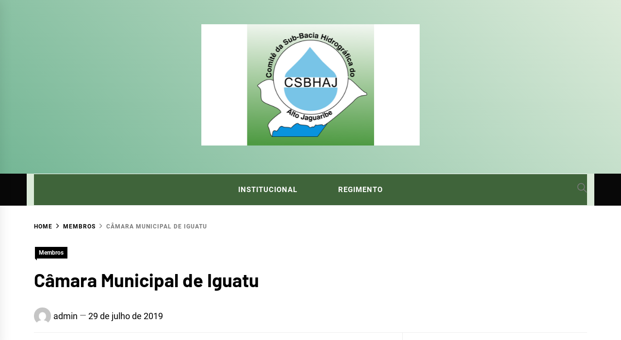

--- FILE ---
content_type: text/html; charset=UTF-8
request_url: http://www.csbhaj.com.br/membros/camara-municipal-de-iguatu/
body_size: 9338
content:
<!DOCTYPE html>
<html lang="pt-BR">
<head>
    <meta charset="UTF-8">
    <meta name="viewport" content="width=device-width, initial-scale=1.0, maximum-scale=1.0, user-scalable=no" />
    <link rel="profile" href="https://gmpg.org/xfn/11">

    <meta name='robots' content='index, follow, max-image-preview:large, max-snippet:-1, max-video-preview:-1' />
	<style>img:is([sizes="auto" i], [sizes^="auto," i]) { contain-intrinsic-size: 3000px 1500px }</style>
	
	<!-- This site is optimized with the Yoast SEO plugin v20.5 - https://yoast.com/wordpress/plugins/seo/ -->
	<title>Câmara Municipal de Iguatu - Comitê da Sub-Bacia Hidrográfica do Alto do Jaguaribe</title>
	<link rel="canonical" href="http://www.csbhaj.com.br/membros/camara-municipal-de-iguatu/" />
	<meta property="og:locale" content="pt_BR" />
	<meta property="og:type" content="article" />
	<meta property="og:title" content="Câmara Municipal de Iguatu - Comitê da Sub-Bacia Hidrográfica do Alto do Jaguaribe" />
	<meta property="og:url" content="http://www.csbhaj.com.br/membros/camara-municipal-de-iguatu/" />
	<meta property="og:site_name" content="Comitê da Sub-Bacia Hidrográfica do Alto do Jaguaribe" />
	<meta property="article:published_time" content="2019-07-29T13:19:43+00:00" />
	<meta property="article:modified_time" content="2022-06-05T15:34:01+00:00" />
	<meta name="author" content="admin" />
	<meta name="twitter:card" content="summary_large_image" />
	<meta name="twitter:label1" content="Escrito por" />
	<meta name="twitter:data1" content="admin" />
	<script type="application/ld+json" class="yoast-schema-graph">{"@context":"https://schema.org","@graph":[{"@type":"Article","@id":"http://www.csbhaj.com.br/membros/camara-municipal-de-iguatu/#article","isPartOf":{"@id":"http://www.csbhaj.com.br/membros/camara-municipal-de-iguatu/"},"author":{"name":"admin","@id":"http://www.csbhaj.com.br/#/schema/person/447259c3c2e961592d5ca642513d1a60"},"headline":"Câmara Municipal de Iguatu","datePublished":"2019-07-29T13:19:43+00:00","dateModified":"2022-06-05T15:34:01+00:00","mainEntityOfPage":{"@id":"http://www.csbhaj.com.br/membros/camara-municipal-de-iguatu/"},"wordCount":5,"publisher":{"@id":"http://www.csbhaj.com.br/#organization"},"articleSection":["Membros"],"inLanguage":"pt-BR"},{"@type":"WebPage","@id":"http://www.csbhaj.com.br/membros/camara-municipal-de-iguatu/","url":"http://www.csbhaj.com.br/membros/camara-municipal-de-iguatu/","name":"Câmara Municipal de Iguatu - Comitê da Sub-Bacia Hidrográfica do Alto do Jaguaribe","isPartOf":{"@id":"http://www.csbhaj.com.br/#website"},"datePublished":"2019-07-29T13:19:43+00:00","dateModified":"2022-06-05T15:34:01+00:00","breadcrumb":{"@id":"http://www.csbhaj.com.br/membros/camara-municipal-de-iguatu/#breadcrumb"},"inLanguage":"pt-BR","potentialAction":[{"@type":"ReadAction","target":["http://www.csbhaj.com.br/membros/camara-municipal-de-iguatu/"]}]},{"@type":"BreadcrumbList","@id":"http://www.csbhaj.com.br/membros/camara-municipal-de-iguatu/#breadcrumb","itemListElement":[{"@type":"ListItem","position":1,"name":"Início","item":"http://www.csbhaj.com.br/"},{"@type":"ListItem","position":2,"name":"Câmara Municipal de Iguatu"}]},{"@type":"WebSite","@id":"http://www.csbhaj.com.br/#website","url":"http://www.csbhaj.com.br/","name":"Comitê da Sub-Bacia Hidrográfica do Alto do Jaguaribe","description":"Site do Comitê da Sub-Bacia Hidrográfica do Alto do Jaguaribe","publisher":{"@id":"http://www.csbhaj.com.br/#organization"},"potentialAction":[{"@type":"SearchAction","target":{"@type":"EntryPoint","urlTemplate":"http://www.csbhaj.com.br/?s={search_term_string}"},"query-input":"required name=search_term_string"}],"inLanguage":"pt-BR"},{"@type":"Organization","@id":"http://www.csbhaj.com.br/#organization","name":"Comitê da Sub-Bacia Hidrográfica do Alto do Jaguaribe","url":"http://www.csbhaj.com.br/","logo":{"@type":"ImageObject","inLanguage":"pt-BR","@id":"http://www.csbhaj.com.br/#/schema/logo/image/","url":"http://www.csbhaj.com.br/wp-content/uploads/2022/05/cropped-2-2.png","contentUrl":"http://www.csbhaj.com.br/wp-content/uploads/2022/05/cropped-2-2.png","width":450,"height":250,"caption":"Comitê da Sub-Bacia Hidrográfica do Alto do Jaguaribe"},"image":{"@id":"http://www.csbhaj.com.br/#/schema/logo/image/"}},{"@type":"Person","@id":"http://www.csbhaj.com.br/#/schema/person/447259c3c2e961592d5ca642513d1a60","name":"admin","image":{"@type":"ImageObject","inLanguage":"pt-BR","@id":"http://www.csbhaj.com.br/#/schema/person/image/","url":"https://secure.gravatar.com/avatar/ee86d7fdbf9d7bcbe01c3bff58476cccaffed52212902b523d67ade64a626352?s=96&d=mm&r=g","contentUrl":"https://secure.gravatar.com/avatar/ee86d7fdbf9d7bcbe01c3bff58476cccaffed52212902b523d67ade64a626352?s=96&d=mm&r=g","caption":"admin"},"url":"http://www.csbhaj.com.br/author/admin/"}]}</script>
	<!-- / Yoast SEO plugin. -->


<link rel="alternate" type="application/rss+xml" title="Feed para Comitê da Sub-Bacia Hidrográfica do Alto do Jaguaribe &raquo;" href="http://www.csbhaj.com.br/feed/" />
<link rel="alternate" type="application/rss+xml" title="Feed de comentários para Comitê da Sub-Bacia Hidrográfica do Alto do Jaguaribe &raquo;" href="http://www.csbhaj.com.br/comments/feed/" />
<script type="text/javascript">
/* <![CDATA[ */
window._wpemojiSettings = {"baseUrl":"https:\/\/s.w.org\/images\/core\/emoji\/15.1.0\/72x72\/","ext":".png","svgUrl":"https:\/\/s.w.org\/images\/core\/emoji\/15.1.0\/svg\/","svgExt":".svg","source":{"concatemoji":"http:\/\/www.csbhaj.com.br\/wp-includes\/js\/wp-emoji-release.min.js?ver=6.8.1"}};
/*! This file is auto-generated */
!function(i,n){var o,s,e;function c(e){try{var t={supportTests:e,timestamp:(new Date).valueOf()};sessionStorage.setItem(o,JSON.stringify(t))}catch(e){}}function p(e,t,n){e.clearRect(0,0,e.canvas.width,e.canvas.height),e.fillText(t,0,0);var t=new Uint32Array(e.getImageData(0,0,e.canvas.width,e.canvas.height).data),r=(e.clearRect(0,0,e.canvas.width,e.canvas.height),e.fillText(n,0,0),new Uint32Array(e.getImageData(0,0,e.canvas.width,e.canvas.height).data));return t.every(function(e,t){return e===r[t]})}function u(e,t,n){switch(t){case"flag":return n(e,"\ud83c\udff3\ufe0f\u200d\u26a7\ufe0f","\ud83c\udff3\ufe0f\u200b\u26a7\ufe0f")?!1:!n(e,"\ud83c\uddfa\ud83c\uddf3","\ud83c\uddfa\u200b\ud83c\uddf3")&&!n(e,"\ud83c\udff4\udb40\udc67\udb40\udc62\udb40\udc65\udb40\udc6e\udb40\udc67\udb40\udc7f","\ud83c\udff4\u200b\udb40\udc67\u200b\udb40\udc62\u200b\udb40\udc65\u200b\udb40\udc6e\u200b\udb40\udc67\u200b\udb40\udc7f");case"emoji":return!n(e,"\ud83d\udc26\u200d\ud83d\udd25","\ud83d\udc26\u200b\ud83d\udd25")}return!1}function f(e,t,n){var r="undefined"!=typeof WorkerGlobalScope&&self instanceof WorkerGlobalScope?new OffscreenCanvas(300,150):i.createElement("canvas"),a=r.getContext("2d",{willReadFrequently:!0}),o=(a.textBaseline="top",a.font="600 32px Arial",{});return e.forEach(function(e){o[e]=t(a,e,n)}),o}function t(e){var t=i.createElement("script");t.src=e,t.defer=!0,i.head.appendChild(t)}"undefined"!=typeof Promise&&(o="wpEmojiSettingsSupports",s=["flag","emoji"],n.supports={everything:!0,everythingExceptFlag:!0},e=new Promise(function(e){i.addEventListener("DOMContentLoaded",e,{once:!0})}),new Promise(function(t){var n=function(){try{var e=JSON.parse(sessionStorage.getItem(o));if("object"==typeof e&&"number"==typeof e.timestamp&&(new Date).valueOf()<e.timestamp+604800&&"object"==typeof e.supportTests)return e.supportTests}catch(e){}return null}();if(!n){if("undefined"!=typeof Worker&&"undefined"!=typeof OffscreenCanvas&&"undefined"!=typeof URL&&URL.createObjectURL&&"undefined"!=typeof Blob)try{var e="postMessage("+f.toString()+"("+[JSON.stringify(s),u.toString(),p.toString()].join(",")+"));",r=new Blob([e],{type:"text/javascript"}),a=new Worker(URL.createObjectURL(r),{name:"wpTestEmojiSupports"});return void(a.onmessage=function(e){c(n=e.data),a.terminate(),t(n)})}catch(e){}c(n=f(s,u,p))}t(n)}).then(function(e){for(var t in e)n.supports[t]=e[t],n.supports.everything=n.supports.everything&&n.supports[t],"flag"!==t&&(n.supports.everythingExceptFlag=n.supports.everythingExceptFlag&&n.supports[t]);n.supports.everythingExceptFlag=n.supports.everythingExceptFlag&&!n.supports.flag,n.DOMReady=!1,n.readyCallback=function(){n.DOMReady=!0}}).then(function(){return e}).then(function(){var e;n.supports.everything||(n.readyCallback(),(e=n.source||{}).concatemoji?t(e.concatemoji):e.wpemoji&&e.twemoji&&(t(e.twemoji),t(e.wpemoji)))}))}((window,document),window._wpemojiSettings);
/* ]]> */
</script>
<style id='wp-emoji-styles-inline-css' type='text/css'>

	img.wp-smiley, img.emoji {
		display: inline !important;
		border: none !important;
		box-shadow: none !important;
		height: 1em !important;
		width: 1em !important;
		margin: 0 0.07em !important;
		vertical-align: -0.1em !important;
		background: none !important;
		padding: 0 !important;
	}
</style>
<link rel='stylesheet' id='wp-block-library-css' href='http://www.csbhaj.com.br/wp-includes/css/dist/block-library/style.min.css?ver=6.8.1' type='text/css' media='all' />
<style id='wp-block-library-theme-inline-css' type='text/css'>
.wp-block-audio :where(figcaption){color:#555;font-size:13px;text-align:center}.is-dark-theme .wp-block-audio :where(figcaption){color:#ffffffa6}.wp-block-audio{margin:0 0 1em}.wp-block-code{border:1px solid #ccc;border-radius:4px;font-family:Menlo,Consolas,monaco,monospace;padding:.8em 1em}.wp-block-embed :where(figcaption){color:#555;font-size:13px;text-align:center}.is-dark-theme .wp-block-embed :where(figcaption){color:#ffffffa6}.wp-block-embed{margin:0 0 1em}.blocks-gallery-caption{color:#555;font-size:13px;text-align:center}.is-dark-theme .blocks-gallery-caption{color:#ffffffa6}:root :where(.wp-block-image figcaption){color:#555;font-size:13px;text-align:center}.is-dark-theme :root :where(.wp-block-image figcaption){color:#ffffffa6}.wp-block-image{margin:0 0 1em}.wp-block-pullquote{border-bottom:4px solid;border-top:4px solid;color:currentColor;margin-bottom:1.75em}.wp-block-pullquote cite,.wp-block-pullquote footer,.wp-block-pullquote__citation{color:currentColor;font-size:.8125em;font-style:normal;text-transform:uppercase}.wp-block-quote{border-left:.25em solid;margin:0 0 1.75em;padding-left:1em}.wp-block-quote cite,.wp-block-quote footer{color:currentColor;font-size:.8125em;font-style:normal;position:relative}.wp-block-quote:where(.has-text-align-right){border-left:none;border-right:.25em solid;padding-left:0;padding-right:1em}.wp-block-quote:where(.has-text-align-center){border:none;padding-left:0}.wp-block-quote.is-large,.wp-block-quote.is-style-large,.wp-block-quote:where(.is-style-plain){border:none}.wp-block-search .wp-block-search__label{font-weight:700}.wp-block-search__button{border:1px solid #ccc;padding:.375em .625em}:where(.wp-block-group.has-background){padding:1.25em 2.375em}.wp-block-separator.has-css-opacity{opacity:.4}.wp-block-separator{border:none;border-bottom:2px solid;margin-left:auto;margin-right:auto}.wp-block-separator.has-alpha-channel-opacity{opacity:1}.wp-block-separator:not(.is-style-wide):not(.is-style-dots){width:100px}.wp-block-separator.has-background:not(.is-style-dots){border-bottom:none;height:1px}.wp-block-separator.has-background:not(.is-style-wide):not(.is-style-dots){height:2px}.wp-block-table{margin:0 0 1em}.wp-block-table td,.wp-block-table th{word-break:normal}.wp-block-table :where(figcaption){color:#555;font-size:13px;text-align:center}.is-dark-theme .wp-block-table :where(figcaption){color:#ffffffa6}.wp-block-video :where(figcaption){color:#555;font-size:13px;text-align:center}.is-dark-theme .wp-block-video :where(figcaption){color:#ffffffa6}.wp-block-video{margin:0 0 1em}:root :where(.wp-block-template-part.has-background){margin-bottom:0;margin-top:0;padding:1.25em 2.375em}
</style>
<style id='classic-theme-styles-inline-css' type='text/css'>
/*! This file is auto-generated */
.wp-block-button__link{color:#fff;background-color:#32373c;border-radius:9999px;box-shadow:none;text-decoration:none;padding:calc(.667em + 2px) calc(1.333em + 2px);font-size:1.125em}.wp-block-file__button{background:#32373c;color:#fff;text-decoration:none}
</style>
<style id='global-styles-inline-css' type='text/css'>
:root{--wp--preset--aspect-ratio--square: 1;--wp--preset--aspect-ratio--4-3: 4/3;--wp--preset--aspect-ratio--3-4: 3/4;--wp--preset--aspect-ratio--3-2: 3/2;--wp--preset--aspect-ratio--2-3: 2/3;--wp--preset--aspect-ratio--16-9: 16/9;--wp--preset--aspect-ratio--9-16: 9/16;--wp--preset--color--black: #000000;--wp--preset--color--cyan-bluish-gray: #abb8c3;--wp--preset--color--white: #ffffff;--wp--preset--color--pale-pink: #f78da7;--wp--preset--color--vivid-red: #cf2e2e;--wp--preset--color--luminous-vivid-orange: #ff6900;--wp--preset--color--luminous-vivid-amber: #fcb900;--wp--preset--color--light-green-cyan: #7bdcb5;--wp--preset--color--vivid-green-cyan: #00d084;--wp--preset--color--pale-cyan-blue: #8ed1fc;--wp--preset--color--vivid-cyan-blue: #0693e3;--wp--preset--color--vivid-purple: #9b51e0;--wp--preset--gradient--vivid-cyan-blue-to-vivid-purple: linear-gradient(135deg,rgba(6,147,227,1) 0%,rgb(155,81,224) 100%);--wp--preset--gradient--light-green-cyan-to-vivid-green-cyan: linear-gradient(135deg,rgb(122,220,180) 0%,rgb(0,208,130) 100%);--wp--preset--gradient--luminous-vivid-amber-to-luminous-vivid-orange: linear-gradient(135deg,rgba(252,185,0,1) 0%,rgba(255,105,0,1) 100%);--wp--preset--gradient--luminous-vivid-orange-to-vivid-red: linear-gradient(135deg,rgba(255,105,0,1) 0%,rgb(207,46,46) 100%);--wp--preset--gradient--very-light-gray-to-cyan-bluish-gray: linear-gradient(135deg,rgb(238,238,238) 0%,rgb(169,184,195) 100%);--wp--preset--gradient--cool-to-warm-spectrum: linear-gradient(135deg,rgb(74,234,220) 0%,rgb(151,120,209) 20%,rgb(207,42,186) 40%,rgb(238,44,130) 60%,rgb(251,105,98) 80%,rgb(254,248,76) 100%);--wp--preset--gradient--blush-light-purple: linear-gradient(135deg,rgb(255,206,236) 0%,rgb(152,150,240) 100%);--wp--preset--gradient--blush-bordeaux: linear-gradient(135deg,rgb(254,205,165) 0%,rgb(254,45,45) 50%,rgb(107,0,62) 100%);--wp--preset--gradient--luminous-dusk: linear-gradient(135deg,rgb(255,203,112) 0%,rgb(199,81,192) 50%,rgb(65,88,208) 100%);--wp--preset--gradient--pale-ocean: linear-gradient(135deg,rgb(255,245,203) 0%,rgb(182,227,212) 50%,rgb(51,167,181) 100%);--wp--preset--gradient--electric-grass: linear-gradient(135deg,rgb(202,248,128) 0%,rgb(113,206,126) 100%);--wp--preset--gradient--midnight: linear-gradient(135deg,rgb(2,3,129) 0%,rgb(40,116,252) 100%);--wp--preset--font-size--small: 13px;--wp--preset--font-size--medium: 20px;--wp--preset--font-size--large: 36px;--wp--preset--font-size--x-large: 42px;--wp--preset--spacing--20: 0.44rem;--wp--preset--spacing--30: 0.67rem;--wp--preset--spacing--40: 1rem;--wp--preset--spacing--50: 1.5rem;--wp--preset--spacing--60: 2.25rem;--wp--preset--spacing--70: 3.38rem;--wp--preset--spacing--80: 5.06rem;--wp--preset--shadow--natural: 6px 6px 9px rgba(0, 0, 0, 0.2);--wp--preset--shadow--deep: 12px 12px 50px rgba(0, 0, 0, 0.4);--wp--preset--shadow--sharp: 6px 6px 0px rgba(0, 0, 0, 0.2);--wp--preset--shadow--outlined: 6px 6px 0px -3px rgba(255, 255, 255, 1), 6px 6px rgba(0, 0, 0, 1);--wp--preset--shadow--crisp: 6px 6px 0px rgba(0, 0, 0, 1);}:where(.is-layout-flex){gap: 0.5em;}:where(.is-layout-grid){gap: 0.5em;}body .is-layout-flex{display: flex;}.is-layout-flex{flex-wrap: wrap;align-items: center;}.is-layout-flex > :is(*, div){margin: 0;}body .is-layout-grid{display: grid;}.is-layout-grid > :is(*, div){margin: 0;}:where(.wp-block-columns.is-layout-flex){gap: 2em;}:where(.wp-block-columns.is-layout-grid){gap: 2em;}:where(.wp-block-post-template.is-layout-flex){gap: 1.25em;}:where(.wp-block-post-template.is-layout-grid){gap: 1.25em;}.has-black-color{color: var(--wp--preset--color--black) !important;}.has-cyan-bluish-gray-color{color: var(--wp--preset--color--cyan-bluish-gray) !important;}.has-white-color{color: var(--wp--preset--color--white) !important;}.has-pale-pink-color{color: var(--wp--preset--color--pale-pink) !important;}.has-vivid-red-color{color: var(--wp--preset--color--vivid-red) !important;}.has-luminous-vivid-orange-color{color: var(--wp--preset--color--luminous-vivid-orange) !important;}.has-luminous-vivid-amber-color{color: var(--wp--preset--color--luminous-vivid-amber) !important;}.has-light-green-cyan-color{color: var(--wp--preset--color--light-green-cyan) !important;}.has-vivid-green-cyan-color{color: var(--wp--preset--color--vivid-green-cyan) !important;}.has-pale-cyan-blue-color{color: var(--wp--preset--color--pale-cyan-blue) !important;}.has-vivid-cyan-blue-color{color: var(--wp--preset--color--vivid-cyan-blue) !important;}.has-vivid-purple-color{color: var(--wp--preset--color--vivid-purple) !important;}.has-black-background-color{background-color: var(--wp--preset--color--black) !important;}.has-cyan-bluish-gray-background-color{background-color: var(--wp--preset--color--cyan-bluish-gray) !important;}.has-white-background-color{background-color: var(--wp--preset--color--white) !important;}.has-pale-pink-background-color{background-color: var(--wp--preset--color--pale-pink) !important;}.has-vivid-red-background-color{background-color: var(--wp--preset--color--vivid-red) !important;}.has-luminous-vivid-orange-background-color{background-color: var(--wp--preset--color--luminous-vivid-orange) !important;}.has-luminous-vivid-amber-background-color{background-color: var(--wp--preset--color--luminous-vivid-amber) !important;}.has-light-green-cyan-background-color{background-color: var(--wp--preset--color--light-green-cyan) !important;}.has-vivid-green-cyan-background-color{background-color: var(--wp--preset--color--vivid-green-cyan) !important;}.has-pale-cyan-blue-background-color{background-color: var(--wp--preset--color--pale-cyan-blue) !important;}.has-vivid-cyan-blue-background-color{background-color: var(--wp--preset--color--vivid-cyan-blue) !important;}.has-vivid-purple-background-color{background-color: var(--wp--preset--color--vivid-purple) !important;}.has-black-border-color{border-color: var(--wp--preset--color--black) !important;}.has-cyan-bluish-gray-border-color{border-color: var(--wp--preset--color--cyan-bluish-gray) !important;}.has-white-border-color{border-color: var(--wp--preset--color--white) !important;}.has-pale-pink-border-color{border-color: var(--wp--preset--color--pale-pink) !important;}.has-vivid-red-border-color{border-color: var(--wp--preset--color--vivid-red) !important;}.has-luminous-vivid-orange-border-color{border-color: var(--wp--preset--color--luminous-vivid-orange) !important;}.has-luminous-vivid-amber-border-color{border-color: var(--wp--preset--color--luminous-vivid-amber) !important;}.has-light-green-cyan-border-color{border-color: var(--wp--preset--color--light-green-cyan) !important;}.has-vivid-green-cyan-border-color{border-color: var(--wp--preset--color--vivid-green-cyan) !important;}.has-pale-cyan-blue-border-color{border-color: var(--wp--preset--color--pale-cyan-blue) !important;}.has-vivid-cyan-blue-border-color{border-color: var(--wp--preset--color--vivid-cyan-blue) !important;}.has-vivid-purple-border-color{border-color: var(--wp--preset--color--vivid-purple) !important;}.has-vivid-cyan-blue-to-vivid-purple-gradient-background{background: var(--wp--preset--gradient--vivid-cyan-blue-to-vivid-purple) !important;}.has-light-green-cyan-to-vivid-green-cyan-gradient-background{background: var(--wp--preset--gradient--light-green-cyan-to-vivid-green-cyan) !important;}.has-luminous-vivid-amber-to-luminous-vivid-orange-gradient-background{background: var(--wp--preset--gradient--luminous-vivid-amber-to-luminous-vivid-orange) !important;}.has-luminous-vivid-orange-to-vivid-red-gradient-background{background: var(--wp--preset--gradient--luminous-vivid-orange-to-vivid-red) !important;}.has-very-light-gray-to-cyan-bluish-gray-gradient-background{background: var(--wp--preset--gradient--very-light-gray-to-cyan-bluish-gray) !important;}.has-cool-to-warm-spectrum-gradient-background{background: var(--wp--preset--gradient--cool-to-warm-spectrum) !important;}.has-blush-light-purple-gradient-background{background: var(--wp--preset--gradient--blush-light-purple) !important;}.has-blush-bordeaux-gradient-background{background: var(--wp--preset--gradient--blush-bordeaux) !important;}.has-luminous-dusk-gradient-background{background: var(--wp--preset--gradient--luminous-dusk) !important;}.has-pale-ocean-gradient-background{background: var(--wp--preset--gradient--pale-ocean) !important;}.has-electric-grass-gradient-background{background: var(--wp--preset--gradient--electric-grass) !important;}.has-midnight-gradient-background{background: var(--wp--preset--gradient--midnight) !important;}.has-small-font-size{font-size: var(--wp--preset--font-size--small) !important;}.has-medium-font-size{font-size: var(--wp--preset--font-size--medium) !important;}.has-large-font-size{font-size: var(--wp--preset--font-size--large) !important;}.has-x-large-font-size{font-size: var(--wp--preset--font-size--x-large) !important;}
:where(.wp-block-post-template.is-layout-flex){gap: 1.25em;}:where(.wp-block-post-template.is-layout-grid){gap: 1.25em;}
:where(.wp-block-columns.is-layout-flex){gap: 2em;}:where(.wp-block-columns.is-layout-grid){gap: 2em;}
:root :where(.wp-block-pullquote){font-size: 1.5em;line-height: 1.6;}
</style>
<link rel='stylesheet' id='blog-prime-google-fonts-css' href='http://www.csbhaj.com.br/wp-content/fonts/4989fad21a6f5339a36212321d53a7c5.css?ver=1.3.6' type='text/css' media='all' />
<link rel='stylesheet' id='ionicons-css' href='http://www.csbhaj.com.br/wp-content/themes/blog-prime/assets/lib/ionicons/css/ionicons.min.css?ver=6.8.1' type='text/css' media='all' />
<link rel='stylesheet' id='slick-css' href='http://www.csbhaj.com.br/wp-content/themes/blog-prime/assets/lib/slick/css/slick.min.css?ver=6.8.1' type='text/css' media='all' />
<link rel='stylesheet' id='magnific-popup-css' href='http://www.csbhaj.com.br/wp-content/themes/blog-prime/assets/lib/magnific-popup/magnific-popup.css?ver=6.8.1' type='text/css' media='all' />
<link rel='stylesheet' id='sidr-nav-css' href='http://www.csbhaj.com.br/wp-content/themes/blog-prime/assets/lib/sidr/css/jquery.sidr.dark.css?ver=6.8.1' type='text/css' media='all' />
<link rel='stylesheet' id='aos-css' href='http://www.csbhaj.com.br/wp-content/themes/blog-prime/assets/lib/aos/css/aos.css?ver=6.8.1' type='text/css' media='all' />
<link rel='stylesheet' id='blog-prime-style-css' href='http://www.csbhaj.com.br/wp-content/themes/blog-prime/style.css?ver=6.8.1' type='text/css' media='all' />
<script type="text/javascript" src="http://www.csbhaj.com.br/wp-includes/js/jquery/jquery.min.js?ver=3.7.1" id="jquery-core-js"></script>
<script type="text/javascript" src="http://www.csbhaj.com.br/wp-includes/js/jquery/jquery-migrate.min.js?ver=3.4.1" id="jquery-migrate-js"></script>
<link rel="https://api.w.org/" href="http://www.csbhaj.com.br/wp-json/" /><link rel="alternate" title="JSON" type="application/json" href="http://www.csbhaj.com.br/wp-json/wp/v2/posts/2704" /><link rel="EditURI" type="application/rsd+xml" title="RSD" href="http://www.csbhaj.com.br/xmlrpc.php?rsd" />
<meta name="generator" content="WordPress 6.8.1" />
<link rel='shortlink' href='http://www.csbhaj.com.br/?p=2704' />
<link rel="alternate" title="oEmbed (JSON)" type="application/json+oembed" href="http://www.csbhaj.com.br/wp-json/oembed/1.0/embed?url=http%3A%2F%2Fwww.csbhaj.com.br%2Fmembros%2Fcamara-municipal-de-iguatu%2F" />
<link rel="alternate" title="oEmbed (XML)" type="text/xml+oembed" href="http://www.csbhaj.com.br/wp-json/oembed/1.0/embed?url=http%3A%2F%2Fwww.csbhaj.com.br%2Fmembros%2Fcamara-municipal-de-iguatu%2F&#038;format=xml" />
		<style type="text/css">
					.site-title,
			.site-description {
				position: absolute;
				clip: rect(1px, 1px, 1px, 1px);
			}
				</style>
		</head>

<body class="wp-singular post-template-default single single-post postid-2704 single-format-standard wp-custom-logo wp-embed-responsive wp-theme-blog-prime right-sidebar no-offcanvas">
    
    <div class="preloader">
        <div class="blobs">
            <div class="blob-center"></div>
            <div class="blob"></div>
            <div class="blob"></div>
            <div class="blob"></div>
            <div class="blob"></div>
            <div class="blob"></div>
            <div class="blob"></div>
        </div>
        <svg xmlns="http://www.w3.org/2000/svg" version="1.1">
            <defs>
                <filter id="goo">
                    <feGaussianBlur in="SourceGraphic" stdDeviation="10" result="blur" />
                    <feColorMatrix in="blur" values="1 0 0 0 0  0 1 0 0 0  0 0 1 0 0  0 0 0 18 -7" result="goo" />
                    <feBlend in="SourceGraphic" in2="goo" />
                </filter>
            </defs>
        </svg>

    </div>


<div id="page" class="site">
    <a class="skip-link screen-reader-text" href="#content">Skip to content</a>

    
    <header id="masthead" class="site-header " >
        
        <div class="site-middlebar twp-align-center" style="background-image: linear-gradient(45deg, #74b695, #dcebda);">
            <div class="wrapper">
                <div class="middlebar-items">

                    <div class="site-branding">
                        <a href="http://www.csbhaj.com.br/" class="custom-logo-link" rel="home"><img width="450" height="250" src="http://www.csbhaj.com.br/wp-content/uploads/2022/05/cropped-2-2.png" class="custom-logo" alt="Comitê da Sub-Bacia Hidrográfica do Alto do Jaguaribe" decoding="async" fetchpriority="high" srcset="http://www.csbhaj.com.br/wp-content/uploads/2022/05/cropped-2-2.png 450w, http://www.csbhaj.com.br/wp-content/uploads/2022/05/cropped-2-2-300x167.png 300w" sizes="(max-width: 450px) 100vw, 450px" /></a>                            <p class="site-title">
                                <a href="http://www.csbhaj.com.br/" rel="home">Comitê da Sub-Bacia Hidrográfica do Alto do Jaguaribe</a>
                            </p>
                                                    <p class="site-description">
                               <span>Site do Comitê da Sub-Bacia Hidrográfica do Alto do Jaguaribe</span>
                            </p>
                                            </div><!-- .site-branding -->

                    
                </div>
            </div>
        </div>
        <nav id="site-navigation" class="main-navigation" style="background-color: #080808;">
            <div class="wrapper" style="background-color: #dcebda;">
                <div class="navigation-area" style="background-color: #3f643a;">

                                        <div class="nav-right">
                        
                        <a href="javascript:void(0)" class="icon-search">
                            <i class="ion-ios-search"></i>
                        </a>

                        
                                                
                    </div>

                    <div class="toggle-menu" aria-controls="primary-menu" aria-expanded="false">
                        <a class="offcanvas-toggle" href="#">
                            <div class="trigger-icon">
                               <span class="menu-label">
                                    Menu                                </span>
                            </div>
                        </a>
                    </div>

                    <div class="menu"><ul id="primary-menu" class="menu"><li id="menu-item-3389" class="menu-item menu-item-type-post_type menu-item-object-page menu-item-3389"><a href="http://www.csbhaj.com.br/institucional/">Institucional</a></li>
<li id="menu-item-4117" class="menu-item menu-item-type-post_type menu-item-object-page menu-item-4117"><a href="http://www.csbhaj.com.br/institucional/regimento/">Regimento</a></li>
</ul></div>                </div>
            </div>
        </nav><!-- #site-navigation -->
    </header><!-- #masthead -->

    
        <div class="twp-inner-banner">
            <div class="wrapper">

                <nav role="navigation" aria-label="Breadcrumbs" class="breadcrumb-trail breadcrumbs" itemprop="breadcrumb"><ul class="trail-items" itemscope itemtype="http://schema.org/BreadcrumbList"><meta name="numberOfItems" content="3" /><meta name="itemListOrder" content="Ascending" /><li itemprop="itemListElement" itemscope itemtype="http://schema.org/ListItem" class="trail-item trail-begin"><a href="http://www.csbhaj.com.br/" rel="home" itemprop="item"><span itemprop="name">Home</span></a><meta itemprop="position" content="1" /></li><li itemprop="itemListElement" itemscope itemtype="http://schema.org/ListItem" class="trail-item"><a href="http://www.csbhaj.com.br/category/membros/" itemprop="item"><span itemprop="name">Membros</span></a><meta itemprop="position" content="2" /></li><li itemprop="itemListElement" itemscope itemtype="http://schema.org/ListItem" class="trail-item trail-end"><a href="http://www.csbhaj.com.br/membros/camara-municipal-de-iguatu/" itemprop="item"><span itemprop="name">Câmara Municipal de Iguatu</span></a><meta itemprop="position" content="3" /></li></ul></nav>
                <div class="twp-banner-details">

                    <div class="entry-meta entry-meta-category"><span class="cat-links">
								<a href="http://www.csbhaj.com.br/category/membros/" rel="category tag">Membros</a>

							</span></div><header class="entry-header"><h1 class="entry-title entry-title-big">Câmara Municipal de Iguatu</h1>
                                    <div class="entry-meta">
                                        <span class="author-img"> <img alt='' src='https://secure.gravatar.com/avatar/ee86d7fdbf9d7bcbe01c3bff58476cccaffed52212902b523d67ade64a626352?s=100&#038;d=mm&#038;r=g' class='avatar avatar-100 photo avatar-img' height='100' width='100' /></span><span class="byline"> <span class="author vcard"><a class="url fn n" href="http://www.csbhaj.com.br/author/admin/">admin</a></span></span><span class='sep-date-author'><i class='ion ion-ios-remove'></i></span><span class="posted-on"><a href="http://www.csbhaj.com.br/2019/07/29/" rel="bookmark"><time class="entry-date published" datetime="2019-07-29T13:19:43-03:00">29 de julho de 2019</time><time class="updated" datetime="2022-06-05T12:34:01-03:00">5 de junho de 2022</time></a></span>                                    </div><!-- .entry-meta -->

                                </header>
                </div>

            </div>
        </div>
    
    
    <div id="content" class="site-content">
    <div id="primary" class="content-area">
        <div class="post-content-wrap">
                
                <main id="main" class="site-main">

                    
<article id="post-2704" class="post-2704 post type-post status-publish format-standard hentry category-membros" >

			
		
		<div class="article-details">
			
			
			<div class="entry-content">
							</div><!-- .entry-content -->

						<footer class="entry-footer">
							</footer><!-- .entry-footer -->

		</div>

	
</article><!-- #post-2704 -->
                        <div class="twp-navigation-wrapper">
	<nav class="navigation post-navigation" aria-label="Posts">
		<h2 class="screen-reader-text">Navegação de Post</h2>
		<div class="nav-links"><div class="nav-previous"><a href="http://www.csbhaj.com.br/membros/camara-municipal-de-assare/" rel="prev"><h2 class="entry-title entry-title-medium" aria-hidden="true">Previous</h2> <span class="screen-reader-text">Previous post:</span> <h3 class="entry-title entry-title-small">Câmara Municipal de Assaré</h3></a></div><div class="nav-next"><a href="http://www.csbhaj.com.br/membros/departamento-nacional-de-obras-contra-as-secas-dnocs/" rel="next"><h2 class="entry-title entry-title-medium" aria-hidden="true">Next</h2> <span class="screen-reader-text">Next post:</span> <h3 class="entry-title entry-title-small">Departamento Nacional de Obras Contra as Secas – DNOCS</h3></a></div></div>
	</nav>
                        </div>

                        
                </main><!-- #main -->
        </div>
    </div><!-- #primary -->


<aside id="secondary" class="widget-area">
	<div id="block-4" class="widget widget_block">
<div class="wp-block-group"><div class="wp-block-group__inner-container is-layout-flow wp-block-group-is-layout-flow"><div class="widget widget_nav_menu"><div class="menu-menu-lateral-container"><ul id="menu-menu-lateral" class="menu"><li id="menu-item-4252" class="menu-item menu-item-type-taxonomy menu-item-object-category menu-item-4252"><a href="http://www.csbhaj.com.br/category/comissoes-gestoras/">Comissões Gestoras</a></li>
<li id="menu-item-4112" class="menu-item menu-item-type-taxonomy menu-item-object-category menu-item-4112"><a href="http://www.csbhaj.com.br/category/atas-do-comite/">Atas do Comitê</a></li>
<li id="menu-item-4254" class="menu-item menu-item-type-taxonomy menu-item-object-category menu-item-4254"><a href="http://www.csbhaj.com.br/category/resolucoes/">Resoluções</a></li>
<li id="menu-item-4351" class="menu-item menu-item-type-custom menu-item-object-custom menu-item-4351"><a href="https://lookerstudio.google.com/s/mI1Kh0eXG0s">Agenda</a></li>
<li id="menu-item-4255" class="menu-item menu-item-type-taxonomy menu-item-object-category menu-item-4255"><a href="http://www.csbhaj.com.br/category/mocoes/">Moções</a></li>
<li id="menu-item-4256" class="menu-item menu-item-type-taxonomy menu-item-object-category menu-item-4256"><a href="http://www.csbhaj.com.br/category/noticias/">Notícias</a></li>
<li id="menu-item-4253" class="menu-item menu-item-type-post_type menu-item-object-post menu-item-4253"><a href="http://www.csbhaj.com.br/noticias/plano-de-recursos-hidricos-da-bacia-do-alto-jaguaribe-avanca-para-a-segunda-etapa/">Plano de Recursos Hídricos</a></li>
<li id="menu-item-4250" class="menu-item menu-item-type-post_type menu-item-object-post menu-item-4250"><a href="http://www.csbhaj.com.br/publicacoes/conheca-a-sub-bacia-hidrografica-do-alto-jaguaribe/">Conheça a Sub-Bacia Hidrográfica do Alto Jaguaribe</a></li>
</ul></div></div></div></div>
</div><div id="block-5" class="widget widget_block">
<div class="wp-block-group"><div class="wp-block-group__inner-container is-layout-flow wp-block-group-is-layout-flow"></div></div>
</div><div id="block-6" class="widget widget_block">
<div class="wp-block-group"><div class="wp-block-group__inner-container is-layout-flow wp-block-group-is-layout-flow"></div></div>
</div></aside><!-- #secondary -->

</div><!-- #content -->

<div id="offcanvas-menu">

    <a class="skip-link-offcanvas-menu-first" href="javascript:void(0)"></a>

    <div class="close-offcanvas-menu offcanvas-item">
        <a href="javascript:void(0)" class="offcanvas-close">
            <span>
               Close            </span>
            <span class="ion-ios-close-empty meta-icon meta-icon-large"></span>
        </a>
    </div>

    <div id="primary-nav-offcanvas" class="offcanvas-navigation offcanvas-item">
        <div class="offcanvas-title">
            Menu        </div>
        <div class="menu"><ul id="primary-menu" class="menu"><li class="menu-item menu-item-type-post_type menu-item-object-page menu-item-3389"><a href="http://www.csbhaj.com.br/institucional/">Institucional</a></li>
<li class="menu-item menu-item-type-post_type menu-item-object-page menu-item-4117"><a href="http://www.csbhaj.com.br/institucional/regimento/">Regimento</a></li>
</ul></div>    </div>
        
    
    <a class="skip-link-offcanvas-menu-last" href="javascript:void(0)"></a>
    
</div>

    <div class="popup-search">
        
        <a class="skip-link-search" href="javascript:void(0)"></a>
        <a href="javascript:void(0)" class="close-popup"></a>

        <div class="popup-search-wrapper">
            <div class="popup-search-form">
                <form role="search" method="get" class="search-form" action="http://www.csbhaj.com.br/">
				<label>
					<span class="screen-reader-text">Pesquisar por:</span>
					<input type="search" class="search-field" placeholder="Pesquisar &hellip;" value="" name="s" />
				</label>
				<input type="submit" class="search-submit" value="Pesquisar" />
			</form>            </div>
        </div>
        
    </div>
    




    <div class="scroll-up">
        <i class="ion ion-md-arrow-dropup"></i>
    </div>


<footer id="colophon" class="site-footer">

    
        <div class="footer-bottom">
        <div class="wrapper">
            <div class="site-copyright">
                <div class="site-info">
                    Gerência da Bacia do Alto Jaguaribe                    <span class="sep"> | </span>
                    Tema BLOG PRIME modificado pela: <a href="https://portal.cogerh.com.br/">GETIN - COGERH</a>.                </div><!-- .site-info -->
            </div>
                    </div>
    </div>
</footer><!-- #colophon -->
</div><!-- #page -->

<script type="speculationrules">
{"prefetch":[{"source":"document","where":{"and":[{"href_matches":"\/*"},{"not":{"href_matches":["\/wp-*.php","\/wp-admin\/*","\/wp-content\/uploads\/*","\/wp-content\/*","\/wp-content\/plugins\/*","\/wp-content\/themes\/blog-prime\/*","\/*\\?(.+)"]}},{"not":{"selector_matches":"a[rel~=\"nofollow\"]"}},{"not":{"selector_matches":".no-prefetch, .no-prefetch a"}}]},"eagerness":"conservative"}]}
</script>
<script type="text/javascript" src="http://www.csbhaj.com.br/wp-content/themes/blog-prime/assets/lib/default/js/skip-link-focus-fix.js?ver=20151215" id="blog-prime-skip-link-focus-fix-js"></script>
<script type="text/javascript" src="http://www.csbhaj.com.br/wp-content/themes/blog-prime/assets/lib/slick/js/slick.min.js?ver=6.8.1" id="jquery-slick-js"></script>
<script type="text/javascript" src="http://www.csbhaj.com.br/wp-content/themes/blog-prime/assets/lib/magnific-popup/jquery.magnific-popup.min.js?ver=6.8.1" id="jquery-magnific-popup-js"></script>
<script type="text/javascript" src="http://www.csbhaj.com.br/wp-content/themes/blog-prime/assets/lib/sidr/js/jquery.sidr.min.js?ver=6.8.1" id="jquery-sidr-js"></script>
<script type="text/javascript" src="http://www.csbhaj.com.br/wp-content/themes/blog-prime/assets/lib/theiaStickySidebar/theia-sticky-sidebar.min.js?ver=6.8.1" id="theiaStickySidebar-js"></script>
<script type="text/javascript" src="http://www.csbhaj.com.br/wp-content/themes/blog-prime/assets/lib/jquery-match-height/js/jquery.matchHeight.min.js?ver=6.8.1" id="match-height-js"></script>
<script type="text/javascript" src="http://www.csbhaj.com.br/wp-content/themes/blog-prime/assets/lib/aos/js/aos.js?ver=6.8.1" id="aos-js"></script>
<script type="text/javascript" src="http://www.csbhaj.com.br/wp-content/themes/blog-prime/assets/lib/twp/js/script.js?ver=6.8.1" id="blog-prime-custom-script-js"></script>
<script type="text/javascript" id="blog-prime-ajax-js-extra">
/* <![CDATA[ */
var blog_prime_ajax = {"ajax_url":"http:\/\/www.csbhaj.com.br\/wp-admin\/admin-ajax.php","loadmore":"Load More","nomore":"No More Posts","loading":"Loading..."};
/* ]]> */
</script>
<script type="text/javascript" src="http://www.csbhaj.com.br/wp-content/themes/blog-prime/assets/lib/twp/js/ajax.js?ver=6.8.1" id="blog-prime-ajax-js"></script>

</body>
</html>
